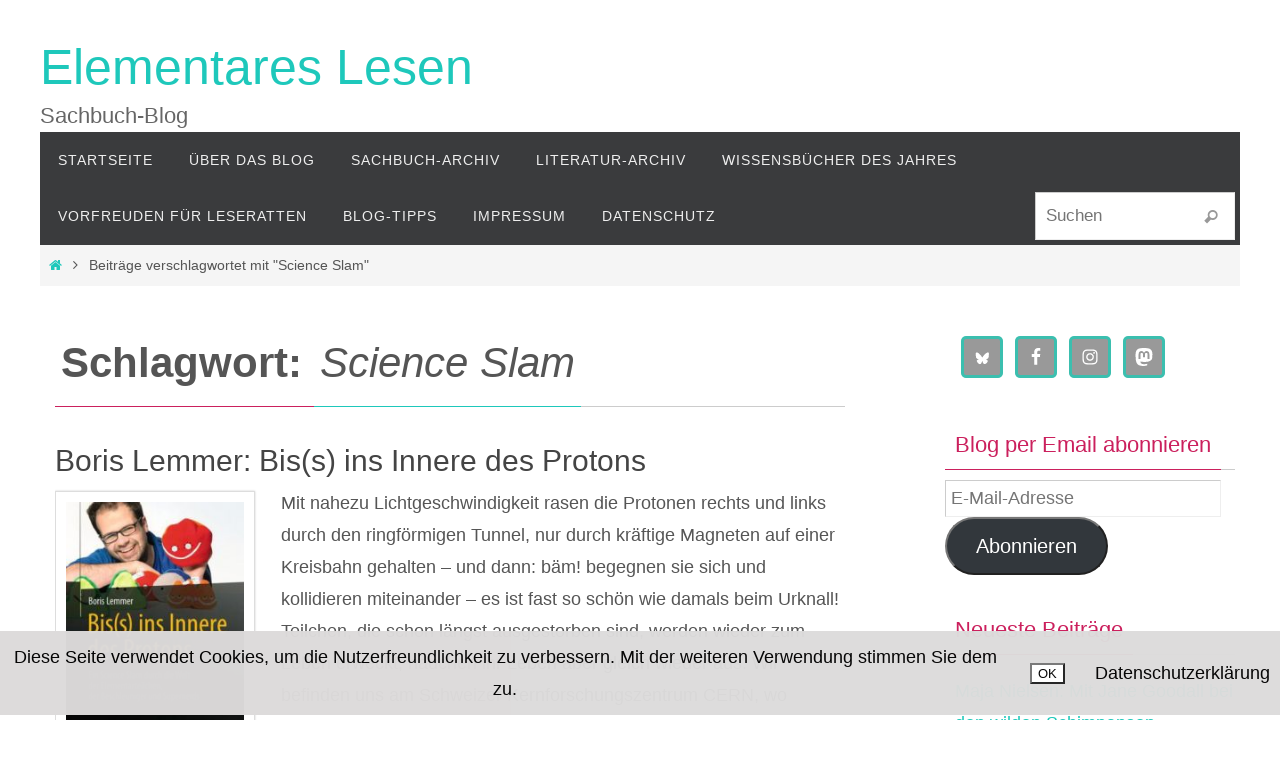

--- FILE ---
content_type: text/html; charset=UTF-8
request_url: https://www.elementareslesen.de/tag/science-slam/
body_size: 11839
content:
<!DOCTYPE html><html lang="de"><head><meta name="viewport" content="width=device-width, user-scalable=yes, initial-scale=1.0, minimum-scale=1.0, maximum-scale=3.0"><meta http-equiv="Content-Type" content="text/html; charset=UTF-8" /><link rel="profile" href="http://gmpg.org/xfn/11" /><link rel="pingback" href="https://www.elementareslesen.de/xmlrpc.php" /><meta name='robots' content='index, follow, max-snippet:-1, max-image-preview:large, max-video-preview:-1' /><link rel="canonical" href="https://www.elementareslesen.de/tag/science-slam/" /><meta property="og:type" content="website" /><meta property="og:locale" content="de_DE" /><meta property="og:site_name" content="Elementares  Lesen" /><meta property="og:title" content="Schlagwort: Science Slam – Elementares Lesen" /><meta property="og:url" content="https://www.elementareslesen.de/tag/science-slam/" /><meta property="og:image" content="https://www.elementareslesen.de/wp-content/uploads/2018/05/cropped-Icon.jpg" /><meta property="og:image:width" content="512" /><meta property="og:image:height" content="512" /><meta name="twitter:card" content="summary_large_image" /><meta name="twitter:title" content="Schlagwort: Science Slam – Elementares Lesen" /><meta name="twitter:image" content="https://www.elementareslesen.de/wp-content/uploads/2018/05/cropped-Icon.jpg" /> <script type="application/ld+json">{"@context":"https://schema.org","@graph":[{"@type":"WebSite","@id":"https://www.elementareslesen.de/#/schema/WebSite","url":"https://www.elementareslesen.de/","name":"Elementares Lesen","description":"Sachbuch-Blog","inLanguage":"de","potentialAction":{"@type":"SearchAction","target":{"@type":"EntryPoint","urlTemplate":"https://www.elementareslesen.de/search/{search_term_string}/"},"query-input":"required name=search_term_string"},"publisher":{"@type":"Organization","@id":"https://www.elementareslesen.de/#/schema/Organization","name":"Elementares Lesen","url":"https://www.elementareslesen.de/","logo":{"@type":"ImageObject","url":"https://www.elementareslesen.de/wp-content/uploads/2018/05/cropped-Icon.jpg","contentUrl":"https://www.elementareslesen.de/wp-content/uploads/2018/05/cropped-Icon.jpg","width":512,"height":512}}},{"@type":"CollectionPage","@id":"https://www.elementareslesen.de/tag/science-slam/","url":"https://www.elementareslesen.de/tag/science-slam/","name":"Schlagwort: Science Slam – Elementares Lesen","inLanguage":"de","isPartOf":{"@id":"https://www.elementareslesen.de/#/schema/WebSite"},"breadcrumb":{"@type":"BreadcrumbList","@id":"https://www.elementareslesen.de/#/schema/BreadcrumbList","itemListElement":[{"@type":"ListItem","position":1,"item":"https://www.elementareslesen.de/","name":"Elementares Lesen"},{"@type":"ListItem","position":2,"name":"Schlagwort: Science Slam"}]}}]}</script> <link media="all" href="https://www.elementareslesen.de/wp-content/cache/autoptimize/css/autoptimize_49a8db3d97568b23a41f3330dd32c05d.css" rel="stylesheet"><link media="screen" href="https://www.elementareslesen.de/wp-content/cache/autoptimize/css/autoptimize_78c7f531ff4f21646bd93d1d55083a73.css" rel="stylesheet"><title>Science Slam Archive &#8211; Elementares Lesen</title><link rel="canonical" href="https://www.elementareslesen.de/tag/science-slam/" /><meta property="og:locale" content="de_DE" /><meta property="og:type" content="article" /><meta property="og:title" content="Science Slam Archive &#8211; Elementares Lesen" /><meta property="og:url" content="https://www.elementareslesen.de/tag/science-slam/" /><meta property="og:site_name" content="Elementares Lesen" /><meta name="twitter:card" content="summary_large_image" /><meta name="twitter:site" content="@Elementar_Lesen" /> <script type="application/ld+json" class="yoast-schema-graph">{"@context":"https://schema.org","@graph":[{"@type":"CollectionPage","@id":"https://www.elementareslesen.de/tag/science-slam/","url":"https://www.elementareslesen.de/tag/science-slam/","name":"Science Slam Archive &#8211; Elementares Lesen","isPartOf":{"@id":"https://www.elementareslesen.de/#website"},"primaryImageOfPage":{"@id":"https://www.elementareslesen.de/tag/science-slam/#primaryimage"},"image":{"@id":"https://www.elementareslesen.de/tag/science-slam/#primaryimage"},"thumbnailUrl":"https://www.elementareslesen.de/wp-content/uploads/2013/10/9783642377136.jpg","breadcrumb":{"@id":"https://www.elementareslesen.de/tag/science-slam/#breadcrumb"},"inLanguage":"de"},{"@type":"ImageObject","inLanguage":"de","@id":"https://www.elementareslesen.de/tag/science-slam/#primaryimage","url":"https://www.elementareslesen.de/wp-content/uploads/2013/10/9783642377136.jpg","contentUrl":"https://www.elementareslesen.de/wp-content/uploads/2013/10/9783642377136.jpg","width":294,"height":420,"caption":"&amp;copy Springer Spektrum"},{"@type":"BreadcrumbList","@id":"https://www.elementareslesen.de/tag/science-slam/#breadcrumb","itemListElement":[{"@type":"ListItem","position":1,"name":"Startseite","item":"https://www.elementareslesen.de/"},{"@type":"ListItem","position":2,"name":"Science Slam"}]},{"@type":"WebSite","@id":"https://www.elementareslesen.de/#website","url":"https://www.elementareslesen.de/","name":"Elementares Lesen","description":"Sachbuch-Blog","publisher":{"@id":"https://www.elementareslesen.de/#/schema/person/dbd4f1ed8e5337416ed8fdd25e68306c"},"potentialAction":[{"@type":"SearchAction","target":{"@type":"EntryPoint","urlTemplate":"https://www.elementareslesen.de/?s={search_term_string}"},"query-input":{"@type":"PropertyValueSpecification","valueRequired":true,"valueName":"search_term_string"}}],"inLanguage":"de"},{"@type":["Person","Organization"],"@id":"https://www.elementareslesen.de/#/schema/person/dbd4f1ed8e5337416ed8fdd25e68306c","name":"Petra Wiemann","image":{"@type":"ImageObject","inLanguage":"de","@id":"https://www.elementareslesen.de/#/schema/person/image/","url":"https://www.elementareslesen.de/wp-content/uploads/2023/03/Logo-Elementares-Lesen.jpg","contentUrl":"https://www.elementareslesen.de/wp-content/uploads/2023/03/Logo-Elementares-Lesen.jpg","width":1604,"height":1523,"caption":"Petra Wiemann"},"logo":{"@id":"https://www.elementareslesen.de/#/schema/person/image/"},"sameAs":["https://www.elementareslesen.de/","https://www.facebook.com/ElementaresLesen/","https://www.instagram.com/elementareslesen/","https://x.com/Elementar_Lesen"]}]}</script> <link rel='dns-prefetch' href='//www.elementareslesen.de' /><link rel='dns-prefetch' href='//stats.wp.com' /><link rel='dns-prefetch' href='//v0.wordpress.com' /><link rel='dns-prefetch' href='//widgets.wp.com' /><link rel='dns-prefetch' href='//s0.wp.com' /><link rel='dns-prefetch' href='//0.gravatar.com' /><link rel='dns-prefetch' href='//1.gravatar.com' /><link rel='dns-prefetch' href='//2.gravatar.com' /><link rel="alternate" type="application/rss+xml" title="Elementares  Lesen &raquo; Feed" href="https://www.elementareslesen.de/feed/" /><link rel="alternate" type="application/rss+xml" title="Elementares  Lesen &raquo; Kommentar-Feed" href="https://www.elementareslesen.de/comments/feed/" /><link rel="alternate" type="application/rss+xml" title="Elementares  Lesen &raquo; Science Slam Schlagwort-Feed" href="https://www.elementareslesen.de/tag/science-slam/feed/" /> <script type="text/javascript" src="https://www.elementareslesen.de/wp-includes/js/jquery/jquery.min.js?ver=3.7.1" id="jquery-core-js"></script> <script type="text/javascript" id="foobox-free-min-js-before">/* Run FooBox FREE (v2.7.35) */
var FOOBOX = window.FOOBOX = {
	ready: true,
	disableOthers: false,
	o: {wordpress: { enabled: true }, countMessage:'image %index of %total', captions: { dataTitle: ["captionTitle","title"], dataDesc: ["captionDesc","description"] }, rel: '', excludes:'.fbx-link,.nofoobox,.nolightbox,a[href*="pinterest.com/pin/create/button/"]', affiliate : { enabled: false }},
	selectors: [
		".foogallery-container.foogallery-lightbox-foobox", ".foogallery-container.foogallery-lightbox-foobox-free", ".gallery", ".wp-block-gallery", ".wp-caption", ".wp-block-image", "a:has(img[class*=wp-image-])", ".post a:has(img[class*=wp-image-])", ".foobox"
	],
	pre: function( $ ){
		// Custom JavaScript (Pre)
		
	},
	post: function( $ ){
		// Custom JavaScript (Post)
		
		// Custom Captions Code
		
	},
	custom: function( $ ){
		// Custom Extra JS
		
	}
};
//# sourceURL=foobox-free-min-js-before</script> <link rel="https://api.w.org/" href="https://www.elementareslesen.de/wp-json/" /><link rel="alternate" title="JSON" type="application/json" href="https://www.elementareslesen.de/wp-json/wp/v2/tags/437" /><link rel="EditURI" type="application/rsd+xml" title="RSD" href="https://www.elementareslesen.de/xmlrpc.php?rsd" /><link rel="icon" href="https://www.elementareslesen.de/wp-content/uploads/2018/05/cropped-Icon-32x32.jpg" sizes="32x32" /><link rel="icon" href="https://www.elementareslesen.de/wp-content/uploads/2018/05/cropped-Icon-192x192.jpg" sizes="192x192" /><link rel="apple-touch-icon" href="https://www.elementareslesen.de/wp-content/uploads/2018/05/cropped-Icon-180x180.jpg" /><meta name="msapplication-TileImage" content="https://www.elementareslesen.de/wp-content/uploads/2018/05/cropped-Icon-270x270.jpg" /> <!--[if lt IE 9]> <script>document.createElement('header');
document.createElement('nav');
document.createElement('section');
document.createElement('article');
document.createElement('aside');
document.createElement('footer');</script> <![endif]--></head><body class="archive tag tag-science-slam tag-437 wp-theme-nirvana nirvana-image-four caption-simple nirvana-boxed nirvana-comment-placeholders nirvana-menu-left nirvana-topbarhide"> <a class="skip-link screen-reader-text" href="#main" title="Zum Inhalt springen"> Zum Inhalt springen </a><div id="wrapper" class="hfeed"><div id="topbar" ><div id="topbar-inner"></div></div><div id="header-full"><header id="header"><div id="masthead"><div id="branding" role="banner" ><div id="header-container"><div class="site-identity"><div id="site-title"><span> <a href="https://www.elementareslesen.de/" title="Elementares  Lesen" rel="home">Elementares  Lesen</a> </span></div><div id="site-description" >Sachbuch-Blog</div></div></div><div style="clear:both;"></div></div> <button id="nav-toggle"><span>&nbsp;</span></button><nav id="access" class="jssafe" role="navigation"><div class="skip-link screen-reader-text"><a href="#content" title="Zum Inhalt springen">Zum Inhalt springen</a></div><div class="menu"><ul id="prime_nav" class="menu"><li id="menu-item-4312" class="menu-item menu-item-type-custom menu-item-object-custom menu-item-home menu-item-4312"><a href="https://www.elementareslesen.de/"><span>Startseite</span></a></li><li id="menu-item-4239" class="menu-item menu-item-type-post_type menu-item-object-page menu-item-4239"><a href="https://www.elementareslesen.de/about/"><span>Über das Blog</span></a></li><li id="menu-item-4235" class="menu-item menu-item-type-post_type menu-item-object-page menu-item-4235"><a href="https://www.elementareslesen.de/sachbuch-archiv/"><span>Sachbuch-Archiv</span></a></li><li id="menu-item-4234" class="menu-item menu-item-type-post_type menu-item-object-page menu-item-4234"><a href="https://www.elementareslesen.de/literatur-archiv/"><span>Literatur-Archiv</span></a></li><li id="menu-item-4663" class="menu-item menu-item-type-taxonomy menu-item-object-category menu-item-4663"><a href="https://www.elementareslesen.de/category/wissensbuecher-des-jahres/"><span>Wissensbücher des Jahres</span></a></li><li id="menu-item-4304" class="menu-item menu-item-type-taxonomy menu-item-object-category menu-item-4304"><a href="https://www.elementareslesen.de/category/vorfreuden-fuer-leseratten/"><span>Vorfreuden für Leseratten</span></a></li><li id="menu-item-8249" class="menu-item menu-item-type-post_type menu-item-object-page menu-item-8249"><a href="https://www.elementareslesen.de/blog-tipps/"><span>Blog-Tipps</span></a></li><li id="menu-item-4237" class="menu-item menu-item-type-post_type menu-item-object-page menu-item-4237"><a href="https://www.elementareslesen.de/impressum/"><span>Impressum</span></a></li><li id="menu-item-8187" class="menu-item menu-item-type-post_type menu-item-object-page menu-item-privacy-policy menu-item-8187"><a rel="privacy-policy" href="https://www.elementareslesen.de/datenschutzerklaerung/"><span>Datenschutz</span></a></li><li class='menu-main-search'><form role="search" method="get" class="searchform" action="https://www.elementareslesen.de/"> <label> <span class="screen-reader-text">Suchen nach:</span> <input type="search" class="s" placeholder="Suchen" value="" name="s" /> </label> <button type="submit" class="searchsubmit"><span class="screen-reader-text">Suchen</span><i class="crycon-search"></i></button></form></li></ul></div></nav></div></header></div><div style="clear:both;height:0;"></div><div id="breadcrumbs"><div id="breadcrumbs-box"><a href="https://www.elementareslesen.de"><i class="crycon-homebread"></i><span class="screen-reader-text">Start</span></a><i class="crycon-angle-right"></i> <span class="current">Beiträge verschlagwortet mit "Science Slam"</span></div></div><div id="main"><div id="toTop"><i class="crycon-back2top"></i></div><div  id="forbottom" ><div style="clear:both;"></div><section id="container" class="two-columns-right"><div id="content" role="main"><header class="page-header"><h1 class="page-title"><div class="page-title-text">Schlagwort: <span>Science Slam</span><div></h1></header><article id="post-1205" class="post-1205 post type-post status-publish format-standard has-post-thumbnail hentry category-physik tag-atlas tag-cern tag-cms tag-elementarteilchen tag-francois-englert tag-higgs-boson tag-lhc tag-nobelpreis tag-peter-higgs tag-science-slam tag-teilchenbeschleuniger tag-teilchenphysik"><header class="entry-header"><h2 class="entry-title"> <a href="https://www.elementareslesen.de/boris-lemmer-biss-ins-innere-des-protons/" title="Permalink zu Boris Lemmer: Bis(s) ins Innere des Protons" rel="bookmark">Boris Lemmer: Bis(s) ins Innere des Protons</a></h2><div class="entry-meta"></div></header><div class="entry-summary"> <img width="200" height="286" src="https://www.elementareslesen.de/wp-content/uploads/2013/10/9783642377136-200x286.jpg" class="alignleft post_thumbnail wp-post-image" alt="" decoding="async" fetchpriority="high" srcset="https://www.elementareslesen.de/wp-content/uploads/2013/10/9783642377136-200x286.jpg 200w, https://www.elementareslesen.de/wp-content/uploads/2013/10/9783642377136-140x200.jpg 140w, https://www.elementareslesen.de/wp-content/uploads/2013/10/9783642377136-210x300.jpg 210w, https://www.elementareslesen.de/wp-content/uploads/2013/10/9783642377136-105x150.jpg 105w, https://www.elementareslesen.de/wp-content/uploads/2013/10/9783642377136.jpg 294w" sizes="(max-width: 200px) 100vw, 200px" /><p>Mit nahezu Lichtgeschwindigkeit rasen die Protonen rechts und links durch den ringförmigen Tunnel, nur durch kräftige Magneten auf einer Kreisbahn gehalten – und dann: bäm! begegnen sie sich und kollidieren miteinander – es ist fast so schön wie damals beim Urknall! Teilchen, die schon längst ausgestorben sind, werden wieder zum Leben erweckt, hauchen ihr Leben aber gleich wieder aus. Wir befinden uns am Schweizer Kernforschungszentrum CERN, wo Wissenschaftler aus allen…</p><p> <a class="continue-reading-link" href="https://www.elementareslesen.de/boris-lemmer-biss-ins-innere-des-protons/"><span>Weiterlesen</span><i class="crycon-right-dir"></i></a></p></div><footer class="entry-meta"> <span> <i class="crycon-time crycon-metas" title="Datum"></i> <time class="onDate date published" datetime="2013-10-24T18:10:18+02:00"> <a href="https://www.elementareslesen.de/boris-lemmer-biss-ins-innere-des-protons/" rel="bookmark">24. Oktober 2013</a> </time> </span><time class="updated"  datetime="2018-09-04T11:54:39+02:00">4. September 2018</time><span class="bl_categ"><i class="crycon-folder-open crycon-metas" title="Kategorien"></i><a href="https://www.elementareslesen.de/category/physik/" rel="tag">Physik</a></span></footer></article><article id="post-555" class="post-555 post type-post status-publish format-standard has-post-thumbnail hentry category-neurowissenschaft tag-gehirn tag-hirnforschung tag-kreativitat tag-nervenzellen tag-science-slam"><header class="entry-header"><h2 class="entry-title"> <a href="https://www.elementareslesen.de/henning-beck-biologie-des-geistesblitzes/" title="Permalink zu Henning Beck: Biologie des Geistesblitzes – Speed up your mind!" rel="bookmark">Henning Beck: Biologie des Geistesblitzes – Speed up your mind!</a></h2><div class="entry-meta"></div></header><div class="entry-summary"> <img width="200" height="286" src="https://www.elementareslesen.de/wp-content/uploads/2013/07/media_26809833__integer-200x286.jpg" class="alignleft post_thumbnail wp-post-image" alt="" decoding="async" srcset="https://www.elementareslesen.de/wp-content/uploads/2013/07/media_26809833__integer-200x286.jpg 200w, https://www.elementareslesen.de/wp-content/uploads/2013/07/media_26809833__integer-140x200.jpg 140w, https://www.elementareslesen.de/wp-content/uploads/2013/07/media_26809833__integer-210x300.jpg 210w, https://www.elementareslesen.de/wp-content/uploads/2013/07/media_26809833__integer-105x150.jpg 105w, https://www.elementareslesen.de/wp-content/uploads/2013/07/media_26809833__integer.jpg 294w" sizes="(max-width: 200px) 100vw, 200px" /><p>Wie funktioniert das menschliche Gehirn? Welche Voraussetzungen müssen erfüllt sein, damit ein echter Geistesblitz zustande kommt? Ist dazu jeder in der Lage? Was kann ich selbst dafür tun, um einen kreativen Gedanken  hervorzubringen?</p><p> <a class="continue-reading-link" href="https://www.elementareslesen.de/henning-beck-biologie-des-geistesblitzes/"><span>Weiterlesen</span><i class="crycon-right-dir"></i></a></p></div><footer class="entry-meta"> <span> <i class="crycon-time crycon-metas" title="Datum"></i> <time class="onDate date published" datetime="2013-07-15T14:49:58+02:00"> <a href="https://www.elementareslesen.de/henning-beck-biologie-des-geistesblitzes/" rel="bookmark">15. Juli 2013</a> </time> </span><time class="updated"  datetime="2020-05-18T16:21:36+02:00">18. Mai 2020</time><span class="bl_categ"><i class="crycon-folder-open crycon-metas" title="Kategorien"></i><a href="https://www.elementareslesen.de/category/neurowissenschaft/" rel="tag">Psychologie / Neurowissenschaft</a></span></footer></article></div><div id="secondary" class="widget-area sidey" role="complementary"><ul class="xoxo"><li id="socials-left" class="widget-container"><div class="socials" id="smenur"></div></li><li id="simple-social-icons-2" class="widget-container simple-social-icons"><ul class="alignleft"><li class="ssi-bluesky"><a href="http://@elementares-lesen.bsky.social" target="_blank" rel="noopener noreferrer"><svg role="img" class="social-bluesky" aria-labelledby="social-bluesky-2"><title id="social-bluesky-2">Bluesky</title><use xlink:href="https://www.elementareslesen.de/wp-content/plugins/simple-social-icons/symbol-defs.svg#social-bluesky"></use></svg></a></li><li class="ssi-facebook"><a href="https://www.facebook.com/ElementaresLesen/" target="_blank" rel="noopener noreferrer"><svg role="img" class="social-facebook" aria-labelledby="social-facebook-2"><title id="social-facebook-2">Facebook</title><use xlink:href="https://www.elementareslesen.de/wp-content/plugins/simple-social-icons/symbol-defs.svg#social-facebook"></use></svg></a></li><li class="ssi-instagram"><a href="https://www.instagram.com/elementareslesen/" target="_blank" rel="noopener noreferrer"><svg role="img" class="social-instagram" aria-labelledby="social-instagram-2"><title id="social-instagram-2">Instagram</title><use xlink:href="https://www.elementareslesen.de/wp-content/plugins/simple-social-icons/symbol-defs.svg#social-instagram"></use></svg></a></li><li class="ssi-mastodon"><a href="https://troet.cafe/@ElementaresLesen" target="_blank" rel="noopener noreferrer"><svg role="img" class="social-mastodon" aria-labelledby="social-mastodon-2"><title id="social-mastodon-2">Mastodon</title><use xlink:href="https://www.elementareslesen.de/wp-content/plugins/simple-social-icons/symbol-defs.svg#social-mastodon"></use></svg></a></li></ul></li><li id="blog_subscription-3" class="widget-container widget_blog_subscription jetpack_subscription_widget"><h3 class="widget-title"><span>Blog per Email abonnieren</span></h3><div class="wp-block-jetpack-subscriptions__container"><form action="#" method="post" accept-charset="utf-8" id="subscribe-blog-blog_subscription-3"
 data-blog="95377297"
 data-post_access_level="everybody" ><p id="subscribe-email"> <label id="jetpack-subscribe-label"
 class="screen-reader-text"
 for="subscribe-field-blog_subscription-3"> E-Mail-Adresse </label> <input type="email" name="email" autocomplete="email" required="required"
 value=""
 id="subscribe-field-blog_subscription-3"
 placeholder="E-Mail-Adresse"
 /></p><p id="subscribe-submit"
 > <input type="hidden" name="action" value="subscribe"/> <input type="hidden" name="source" value="https://www.elementareslesen.de/tag/science-slam/"/> <input type="hidden" name="sub-type" value="widget"/> <input type="hidden" name="redirect_fragment" value="subscribe-blog-blog_subscription-3"/> <input type="hidden" id="_wpnonce" name="_wpnonce" value="61fa32a5d2" /><input type="hidden" name="_wp_http_referer" value="/tag/science-slam/" /> <button type="submit"
 class="wp-block-button__link"
 name="jetpack_subscriptions_widget"
 > Abonnieren </button></p></form></div></li><li id="recent-posts-2" class="widget-container widget_recent_entries"><h3 class="widget-title"><span>Neueste Beiträge</span></h3><ul><li> <a href="https://www.elementareslesen.de/maja-nielsen-mit-jane-goodall-bei-den-wilden-schimpansen/">Maja Nielsen: Mit Jane Goodall bei den wilden Schimpansen</a></li><li> <a href="https://www.elementareslesen.de/vorfreuden-fuer-leseratten-fruehjahr-2026/">Vorfreuden für Leseratten – Frühjahr 2026</a></li><li> <a href="https://www.elementareslesen.de/wissensbuch-des-jahres-2025-die-gewinner/">Wissensbuch des Jahres 2025 – Die Gewinner</a></li><li> <a href="https://www.elementareslesen.de/svenja-beller-kraken-ein-portrait/">Svenja Beller: Kraken &#8211; Ein Portrait aus der Naturkunden-Reihe</a></li><li> <a href="https://www.elementareslesen.de/alena-buyx-leben-und-sterben/">Alena Buyx: Leben und Sterben</a></li><li> <a href="https://www.elementareslesen.de/darwin-vogel-das-parlament-der-natur/">Sarah Darwin/Johannes Vogel/Boris Herrmann: Das Parlament der Natur</a></li><li> <a href="https://www.elementareslesen.de/die-botschaft-der-wildtiere/">Die Botschaft der Wildtiere</a></li><li> <a href="https://www.elementareslesen.de/wissensbuch-des-jahres-2025-die-nominierungen/">Wissensbuch des Jahres 2025 – Die Nominierungen</a></li><li> <a href="https://www.elementareslesen.de/cord-riechelmann-wo-sind-die-voegel-nachts/">Cord Riechelmann: Wo sind die Vögel nachts?</a></li><li> <a href="https://www.elementareslesen.de/vorfreuden-fuer-leseratten-herbst-2025/">Vorfreuden für Leseratten – Herbst 2025</a></li></ul></li><li id="categories-2" class="widget-container widget_categories"><h3 class="widget-title"><span>Kategorien</span></h3><ul><li class="cat-item cat-item-4"><a href="https://www.elementareslesen.de/category/astronomie/">Astronomie</a></li><li class="cat-item cat-item-5"><a href="https://www.elementareslesen.de/category/biografien/">Biografien</a></li><li class="cat-item cat-item-6"><a href="https://www.elementareslesen.de/category/biologie/">Biologie</a><ul class='children'><li class="cat-item cat-item-950"><a href="https://www.elementareslesen.de/category/biologie/humanbiologie/">Humanbiologie</a></li><li class="cat-item cat-item-108"><a href="https://www.elementareslesen.de/category/biologie/pflanzen/">Pflanzen</a></li><li class="cat-item cat-item-1477"><a href="https://www.elementareslesen.de/category/biologie/pilze/">Pilze</a></li><li class="cat-item cat-item-541"><a href="https://www.elementareslesen.de/category/biologie/tiere/">Tiere</a></li></ul></li><li class="cat-item cat-item-7"><a href="https://www.elementareslesen.de/category/bloggen/">Bloggen</a></li><li class="cat-item cat-item-9"><a href="https://www.elementareslesen.de/category/chemie/">Chemie</a></li><li class="cat-item cat-item-943"><a href="https://www.elementareslesen.de/category/garten-landwirtschaft/">Garten &amp; Landwirtschaft</a></li><li class="cat-item cat-item-12"><a href="https://www.elementareslesen.de/category/geisteswissenschaft/">Geisteswissenschaft</a></li><li class="cat-item cat-item-13"><a href="https://www.elementareslesen.de/category/geowissenschaft/">Geowissenschaft</a></li><li class="cat-item cat-item-14"><a href="https://www.elementareslesen.de/category/geschichte/">Geschichte</a></li><li class="cat-item cat-item-760"><a href="https://www.elementareslesen.de/category/kinder-jugendbuch/">Kinder- / Jugendbuch</a></li><li class="cat-item cat-item-16"><a href="https://www.elementareslesen.de/category/mathematik/">Mathematik</a></li><li class="cat-item cat-item-1155"><a href="https://www.elementareslesen.de/category/medizin/">Medizin</a></li><li class="cat-item cat-item-74"><a href="https://www.elementareslesen.de/category/oekologie/">Ökologie</a></li><li class="cat-item cat-item-19"><a href="https://www.elementareslesen.de/category/physik/">Physik</a></li><li class="cat-item cat-item-1504"><a href="https://www.elementareslesen.de/category/politik-gesellschaft/">Politik &amp; Gesellschaft</a></li><li class="cat-item cat-item-18"><a href="https://www.elementareslesen.de/category/neurowissenschaft/">Psychologie / Neurowissenschaft</a></li><li class="cat-item cat-item-932"><a href="https://www.elementareslesen.de/category/reiseberichte/">Reiseberichte</a></li><li class="cat-item cat-item-20"><a href="https://www.elementareslesen.de/category/sachbuecher/">Sachbücher</a></li><li class="cat-item cat-item-23"><a href="https://www.elementareslesen.de/category/vorfreuden-fuer-leseratten/">Vorfreuden für Leseratten</a></li><li class="cat-item cat-item-27"><a href="https://www.elementareslesen.de/category/wissensbuecher-des-jahres/">Wissensbücher des Jahres</a></li><li class="cat-item cat-item-28"><a href="https://www.elementareslesen.de/category/wissenschaft-in-der-literatur/">Wissenschaft in der Literatur</a></li><li class="cat-item cat-item-29"><a href="https://www.elementareslesen.de/category/zitate-mit-wissenschaft/">Zitate mit Wissenschaft</a></li></ul></li><li id="tag_cloud-6" class="widget-container widget_tag_cloud"><h3 class="widget-title"><span>Schlagwörter</span></h3><div class="tagcloud"><a href="https://www.elementareslesen.de/tag/anthropozan/" class="tag-cloud-link tag-link-51 tag-link-position-1" style="font-size: 8pt;" aria-label="Anthropozän (11 Einträge)">Anthropozän</a> <a href="https://www.elementareslesen.de/tag/artensterben/" class="tag-cloud-link tag-link-698 tag-link-position-2" style="font-size: 8pt;" aria-label="Artensterben (11 Einträge)">Artensterben</a> <a href="https://www.elementareslesen.de/tag/artenvielfalt/" class="tag-cloud-link tag-link-903 tag-link-position-3" style="font-size: 8pt;" aria-label="Artenvielfalt (11 Einträge)">Artenvielfalt</a> <a href="https://www.elementareslesen.de/tag/bibliophil/" class="tag-cloud-link tag-link-90 tag-link-position-4" style="font-size: 12pt;" aria-label="bibliophil (19 Einträge)">bibliophil</a> <a href="https://www.elementareslesen.de/tag/bildband/" class="tag-cloud-link tag-link-95 tag-link-position-5" style="font-size: 12.363636363636pt;" aria-label="Bildband (20 Einträge)">Bildband</a> <a href="https://www.elementareslesen.de/tag/bild-der-wissenschaft/" class="tag-cloud-link tag-link-94 tag-link-position-6" style="font-size: 13.818181818182pt;" aria-label="Bild der Wissenschaft (24 Einträge)">Bild der Wissenschaft</a> <a href="https://www.elementareslesen.de/tag/biodiversitaet/" class="tag-cloud-link tag-link-707 tag-link-position-7" style="font-size: 10.181818181818pt;" aria-label="Biodiversität (15 Einträge)">Biodiversität</a> <a href="https://www.elementareslesen.de/tag/buchgeschenke/" class="tag-cloud-link tag-link-1357 tag-link-position-8" style="font-size: 8pt;" aria-label="Buchgeschenke (11 Einträge)">Buchgeschenke</a> <a href="https://www.elementareslesen.de/tag/buchpreis/" class="tag-cloud-link tag-link-1282 tag-link-position-9" style="font-size: 18.363636363636pt;" aria-label="Buchpreis (44 Einträge)">Buchpreis</a> <a href="https://www.elementareslesen.de/tag/baume/" class="tag-cloud-link tag-link-79 tag-link-position-10" style="font-size: 11.272727272727pt;" aria-label="Bäume (17 Einträge)">Bäume</a> <a href="https://www.elementareslesen.de/tag/evolution/" class="tag-cloud-link tag-link-179 tag-link-position-11" style="font-size: 18pt;" aria-label="Evolution (42 Einträge)">Evolution</a> <a href="https://www.elementareslesen.de/tag/feldforschung/" class="tag-cloud-link tag-link-697 tag-link-position-12" style="font-size: 8pt;" aria-label="Feldforschung (11 Einträge)">Feldforschung</a> <a href="https://www.elementareslesen.de/tag/forschungsreisen/" class="tag-cloud-link tag-link-194 tag-link-position-13" style="font-size: 11.272727272727pt;" aria-label="Forschungsreisen (17 Einträge)">Forschungsreisen</a> <a href="https://www.elementareslesen.de/tag/gehirn/" class="tag-cloud-link tag-link-201 tag-link-position-14" style="font-size: 8pt;" aria-label="Gehirn (11 Einträge)">Gehirn</a> <a href="https://www.elementareslesen.de/tag/genetik/" class="tag-cloud-link tag-link-203 tag-link-position-15" style="font-size: 9.2727272727273pt;" aria-label="Genetik (13 Einträge)">Genetik</a> <a href="https://www.elementareslesen.de/tag/geschenkideen/" class="tag-cloud-link tag-link-1356 tag-link-position-16" style="font-size: 12pt;" aria-label="Geschenkideen (19 Einträge)">Geschenkideen</a> <a href="https://www.elementareslesen.de/tag/hirnforschung/" class="tag-cloud-link tag-link-242 tag-link-position-17" style="font-size: 8pt;" aria-label="Hirnforschung (11 Einträge)">Hirnforschung</a> <a href="https://www.elementareslesen.de/tag/indiebook/" class="tag-cloud-link tag-link-964 tag-link-position-18" style="font-size: 22pt;" aria-label="Indiebook (69 Einträge)">Indiebook</a> <a href="https://www.elementareslesen.de/tag/insekten/" class="tag-cloud-link tag-link-664 tag-link-position-19" style="font-size: 15.454545454545pt;" aria-label="Insekten (30 Einträge)">Insekten</a> <a href="https://www.elementareslesen.de/tag/intelligenz/" class="tag-cloud-link tag-link-255 tag-link-position-20" style="font-size: 8pt;" aria-label="Intelligenz (11 Einträge)">Intelligenz</a> <a href="https://www.elementareslesen.de/tag/klimawandel/" class="tag-cloud-link tag-link-283 tag-link-position-21" style="font-size: 11.272727272727pt;" aria-label="Klimawandel (17 Einträge)">Klimawandel</a> <a href="https://www.elementareslesen.de/tag/kulturgeschichte/" class="tag-cloud-link tag-link-300 tag-link-position-22" style="font-size: 11.636363636364pt;" aria-label="Kulturgeschichte (18 Einträge)">Kulturgeschichte</a> <a href="https://www.elementareslesen.de/tag/kunst/" class="tag-cloud-link tag-link-301 tag-link-position-23" style="font-size: 10.727272727273pt;" aria-label="Kunst (16 Einträge)">Kunst</a> <a href="https://www.elementareslesen.de/tag/leben/" class="tag-cloud-link tag-link-306 tag-link-position-24" style="font-size: 9.8181818181818pt;" aria-label="Leben (14 Einträge)">Leben</a> <a href="https://www.elementareslesen.de/tag/meer/" class="tag-cloud-link tag-link-330 tag-link-position-25" style="font-size: 8pt;" aria-label="Meer (11 Einträge)">Meer</a> <a href="https://www.elementareslesen.de/tag/natur/" class="tag-cloud-link tag-link-349 tag-link-position-26" style="font-size: 9.2727272727273pt;" aria-label="Natur (13 Einträge)">Natur</a> <a href="https://www.elementareslesen.de/tag/naturbeobachtung/" class="tag-cloud-link tag-link-600 tag-link-position-27" style="font-size: 18.363636363636pt;" aria-label="Naturbeobachtung (44 Einträge)">Naturbeobachtung</a> <a href="https://www.elementareslesen.de/tag/nature-writing/" class="tag-cloud-link tag-link-854 tag-link-position-28" style="font-size: 11.636363636364pt;" aria-label="Nature Writing (18 Einträge)">Nature Writing</a> <a href="https://www.elementareslesen.de/tag/naturkunden/" class="tag-cloud-link tag-link-352 tag-link-position-29" style="font-size: 10.727272727273pt;" aria-label="Naturkunden (16 Einträge)">Naturkunden</a> <a href="https://www.elementareslesen.de/tag/naturschutz/" class="tag-cloud-link tag-link-708 tag-link-position-30" style="font-size: 12pt;" aria-label="Naturschutz (19 Einträge)">Naturschutz</a> <a href="https://www.elementareslesen.de/tag/neuerscheinungen/" class="tag-cloud-link tag-link-866 tag-link-position-31" style="font-size: 10.727272727273pt;" aria-label="Neuerscheinungen (16 Einträge)">Neuerscheinungen</a> <a href="https://www.elementareslesen.de/tag/ornithologie/" class="tag-cloud-link tag-link-567 tag-link-position-32" style="font-size: 11.636363636364pt;" aria-label="Ornithologie (18 Einträge)">Ornithologie</a> <a href="https://www.elementareslesen.de/tag/philosophie/" class="tag-cloud-link tag-link-385 tag-link-position-33" style="font-size: 8pt;" aria-label="Philosophie (11 Einträge)">Philosophie</a> <a href="https://www.elementareslesen.de/tag/physik/" class="tag-cloud-link tag-link-387 tag-link-position-34" style="font-size: 8pt;" aria-label="Physik (11 Einträge)">Physik</a> <a href="https://www.elementareslesen.de/tag/sachbuch-empfehlungen/" class="tag-cloud-link tag-link-1358 tag-link-position-35" style="font-size: 12pt;" aria-label="Sachbuch-Empfehlungen (19 Einträge)">Sachbuch-Empfehlungen</a> <a href="https://www.elementareslesen.de/tag/schmetterlinge/" class="tag-cloud-link tag-link-884 tag-link-position-36" style="font-size: 8pt;" aria-label="Schmetterlinge (11 Einträge)">Schmetterlinge</a> <a href="https://www.elementareslesen.de/tag/symbiose/" class="tag-cloud-link tag-link-467 tag-link-position-37" style="font-size: 10.181818181818pt;" aria-label="Symbiose (15 Einträge)">Symbiose</a> <a href="https://www.elementareslesen.de/tag/universum/" class="tag-cloud-link tag-link-488 tag-link-position-38" style="font-size: 11.636363636364pt;" aria-label="Universum (18 Einträge)">Universum</a> <a href="https://www.elementareslesen.de/tag/urknall/" class="tag-cloud-link tag-link-491 tag-link-position-39" style="font-size: 10.181818181818pt;" aria-label="Urknall (15 Einträge)">Urknall</a> <a href="https://www.elementareslesen.de/tag/vogel/" class="tag-cloud-link tag-link-493 tag-link-position-40" style="font-size: 14.909090909091pt;" aria-label="Vögel (28 Einträge)">Vögel</a> <a href="https://www.elementareslesen.de/tag/wald/" class="tag-cloud-link tag-link-504 tag-link-position-41" style="font-size: 10.727272727273pt;" aria-label="Wald (16 Einträge)">Wald</a> <a href="https://www.elementareslesen.de/tag/welttag-des-buches/" class="tag-cloud-link tag-link-517 tag-link-position-42" style="font-size: 8.5454545454545pt;" aria-label="Welttag des Buches (12 Einträge)">Welttag des Buches</a> <a href="https://www.elementareslesen.de/tag/wetter/" class="tag-cloud-link tag-link-519 tag-link-position-43" style="font-size: 8pt;" aria-label="Wetter (11 Einträge)">Wetter</a> <a href="https://www.elementareslesen.de/tag/wissensbuch/" class="tag-cloud-link tag-link-524 tag-link-position-44" style="font-size: 8.5454545454545pt;" aria-label="Wissensbuch (12 Einträge)">Wissensbuch</a> <a href="https://www.elementareslesen.de/tag/wissenschaftsgeschichte/" class="tag-cloud-link tag-link-527 tag-link-position-45" style="font-size: 12.727272727273pt;" aria-label="Wissenschaftsgeschichte (21 Einträge)">Wissenschaftsgeschichte</a></div></li></ul></div></section><div style="clear:both;"></div></div><footer id="footer" role="contentinfo"><div id="colophon"></div><div id="footer2"><div id="footer2-inside"><div id="site-copyright">© 2013-2025 Petra Wiemann</div> <em style="display:table;margin:0 auto;float:none;text-align:center;padding:7px 0;font-size:13px;"> Präsentiert von <a target="_blank" href="http://www.cryoutcreations.eu" title="Nirvana Theme by Cryout Creations">Nirvana</a> &amp; <a target="_blank" href="http://wordpress.org/" title="Eine semantische, persönliche Publikationsplattform"> WordPress.</a></em><div id="sfooter-full"><div class="socials" id="sfooter"></div></div></div></div></footer></div></div> <script type="speculationrules">{"prefetch":[{"source":"document","where":{"and":[{"href_matches":"/*"},{"not":{"href_matches":["/wp-*.php","/wp-admin/*","/wp-content/uploads/*","/wp-content/*","/wp-content/plugins/*","/wp-content/themes/nirvana/*","/*\\?(.+)"]}},{"not":{"selector_matches":"a[rel~=\"nofollow\"]"}},{"not":{"selector_matches":".no-prefetch, .no-prefetch a"}}]},"eagerness":"conservative"}]}</script> <div id="fhw_cookiehinweis" style="
 bottom: 5px;		background: #dddbdb;"><p style="color: #000000"> Diese Seite verwendet Cookies, um die Nutzerfreundlichkeit zu verbessern. Mit der weiteren Verwendung stimmen Sie dem zu.</p> <button type="button" class="mainbutton" style="margin-left: 30px; margin-right: 30px; background: #ffffff; color: #000000;">OK </button> <a href="https://www.elementareslesen.de/datenschutzerklaerung/" style="color: #000000;" target="_blank"> Datenschutzerklärung </a></div> <script type="text/javascript" id="nirvana-frontend-js-extra">var nirvana_settings = {"mobile":"1","fitvids":"1","contentwidth":"900"};
//# sourceURL=nirvana-frontend-js-extra</script> <script type="text/javascript" id="wp-statistics-tracker-js-extra">var WP_Statistics_Tracker_Object = {"requestUrl":"https://www.elementareslesen.de/wp-json/wp-statistics/v2","ajaxUrl":"https://www.elementareslesen.de/wp-admin/admin-ajax.php","hitParams":{"wp_statistics_hit":1,"source_type":"post_tag","source_id":437,"search_query":"","signature":"289afbbba1d8e87174585aaa2da058c9","endpoint":"hit"},"option":{"dntEnabled":"1","bypassAdBlockers":"","consentIntegration":{"name":null,"status":[]},"isPreview":false,"userOnline":false,"trackAnonymously":false,"isWpConsentApiActive":false,"consentLevel":"functional"},"isLegacyEventLoaded":"","customEventAjaxUrl":"https://www.elementareslesen.de/wp-admin/admin-ajax.php?action=wp_statistics_custom_event&nonce=0ba877199e","onlineParams":{"wp_statistics_hit":1,"source_type":"post_tag","source_id":437,"search_query":"","signature":"289afbbba1d8e87174585aaa2da058c9","action":"wp_statistics_online_check"},"jsCheckTime":"60000"};
//# sourceURL=wp-statistics-tracker-js-extra</script> <script type="text/javascript" id="jetpack-stats-js-before">_stq = window._stq || [];
_stq.push([ "view", {"v":"ext","blog":"95377297","post":"0","tz":"1","srv":"www.elementareslesen.de","arch_tag":"science-slam","arch_results":"2","j":"1:15.4"} ]);
_stq.push([ "clickTrackerInit", "95377297", "0" ]);
//# sourceURL=jetpack-stats-js-before</script> <script type="text/javascript" src="https://stats.wp.com/e-202604.js" id="jetpack-stats-js" defer="defer" data-wp-strategy="defer"></script> <script id="wp-emoji-settings" type="application/json">{"baseUrl":"https://s.w.org/images/core/emoji/17.0.2/72x72/","ext":".png","svgUrl":"https://s.w.org/images/core/emoji/17.0.2/svg/","svgExt":".svg","source":{"concatemoji":"https://www.elementareslesen.de/wp-includes/js/wp-emoji-release.min.js?ver=6.9"}}</script> <script type="module">/*! This file is auto-generated */
const a=JSON.parse(document.getElementById("wp-emoji-settings").textContent),o=(window._wpemojiSettings=a,"wpEmojiSettingsSupports"),s=["flag","emoji"];function i(e){try{var t={supportTests:e,timestamp:(new Date).valueOf()};sessionStorage.setItem(o,JSON.stringify(t))}catch(e){}}function c(e,t,n){e.clearRect(0,0,e.canvas.width,e.canvas.height),e.fillText(t,0,0);t=new Uint32Array(e.getImageData(0,0,e.canvas.width,e.canvas.height).data);e.clearRect(0,0,e.canvas.width,e.canvas.height),e.fillText(n,0,0);const a=new Uint32Array(e.getImageData(0,0,e.canvas.width,e.canvas.height).data);return t.every((e,t)=>e===a[t])}function p(e,t){e.clearRect(0,0,e.canvas.width,e.canvas.height),e.fillText(t,0,0);var n=e.getImageData(16,16,1,1);for(let e=0;e<n.data.length;e++)if(0!==n.data[e])return!1;return!0}function u(e,t,n,a){switch(t){case"flag":return n(e,"\ud83c\udff3\ufe0f\u200d\u26a7\ufe0f","\ud83c\udff3\ufe0f\u200b\u26a7\ufe0f")?!1:!n(e,"\ud83c\udde8\ud83c\uddf6","\ud83c\udde8\u200b\ud83c\uddf6")&&!n(e,"\ud83c\udff4\udb40\udc67\udb40\udc62\udb40\udc65\udb40\udc6e\udb40\udc67\udb40\udc7f","\ud83c\udff4\u200b\udb40\udc67\u200b\udb40\udc62\u200b\udb40\udc65\u200b\udb40\udc6e\u200b\udb40\udc67\u200b\udb40\udc7f");case"emoji":return!a(e,"\ud83e\u1fac8")}return!1}function f(e,t,n,a){let r;const o=(r="undefined"!=typeof WorkerGlobalScope&&self instanceof WorkerGlobalScope?new OffscreenCanvas(300,150):document.createElement("canvas")).getContext("2d",{willReadFrequently:!0}),s=(o.textBaseline="top",o.font="600 32px Arial",{});return e.forEach(e=>{s[e]=t(o,e,n,a)}),s}function r(e){var t=document.createElement("script");t.src=e,t.defer=!0,document.head.appendChild(t)}a.supports={everything:!0,everythingExceptFlag:!0},new Promise(t=>{let n=function(){try{var e=JSON.parse(sessionStorage.getItem(o));if("object"==typeof e&&"number"==typeof e.timestamp&&(new Date).valueOf()<e.timestamp+604800&&"object"==typeof e.supportTests)return e.supportTests}catch(e){}return null}();if(!n){if("undefined"!=typeof Worker&&"undefined"!=typeof OffscreenCanvas&&"undefined"!=typeof URL&&URL.createObjectURL&&"undefined"!=typeof Blob)try{var e="postMessage("+f.toString()+"("+[JSON.stringify(s),u.toString(),c.toString(),p.toString()].join(",")+"));",a=new Blob([e],{type:"text/javascript"});const r=new Worker(URL.createObjectURL(a),{name:"wpTestEmojiSupports"});return void(r.onmessage=e=>{i(n=e.data),r.terminate(),t(n)})}catch(e){}i(n=f(s,u,c,p))}t(n)}).then(e=>{for(const n in e)a.supports[n]=e[n],a.supports.everything=a.supports.everything&&a.supports[n],"flag"!==n&&(a.supports.everythingExceptFlag=a.supports.everythingExceptFlag&&a.supports[n]);var t;a.supports.everythingExceptFlag=a.supports.everythingExceptFlag&&!a.supports.flag,a.supports.everything||((t=a.source||{}).concatemoji?r(t.concatemoji):t.wpemoji&&t.twemoji&&(r(t.twemoji),r(t.wpemoji)))});
//# sourceURL=https://www.elementareslesen.de/wp-includes/js/wp-emoji-loader.min.js</script> <script defer src="https://www.elementareslesen.de/wp-content/cache/autoptimize/js/autoptimize_d46232311393596313d268d92b44c1e8.js"></script></body></html>
<!-- Comet Cache cacht diese Seite NICHT, weil die aktuelle Seite `_wpnonce` oder `akismet_comment_nonce` beinhaltet. Deine aktuelle Konfiguration gibt vor, diese Seiten mit dynamischen `*nonce*`-Werten im Markup nicht zu cachen. Siehe http://wsharks.com/1O1Kudy für weitere Details. -->